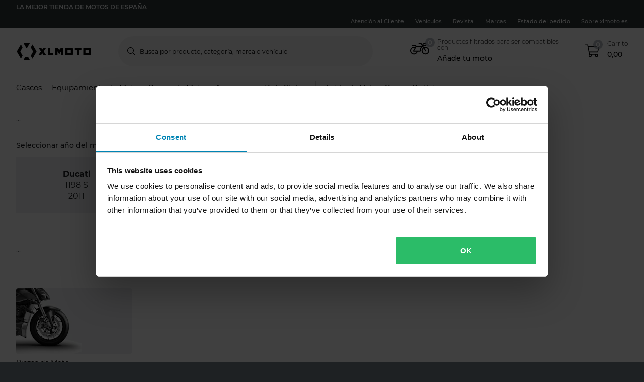

--- FILE ---
content_type: application/javascript; charset=UTF-8
request_url: https://dev.visualwebsiteoptimizer.com/j.php?a=772081&u=https%3A%2F%2Fwww.xlmoto.es%2Fpiezas-de-moto%2Fmanillares-y-controles_c20023%2Fducati-1198-s-superbike-2009_v2479&vn=2.2&ph=1&st=656.9249999997737&x=true
body_size: 14099
content:
(function(){function _vwo_err(e){function gE(e,a){return"https://dev.visualwebsiteoptimizer.com/ee.gif?a=772081&s=j.php&_cu="+encodeURIComponent(window.location.href)+"&e="+encodeURIComponent(e&&e.message&&e.message.substring(0,1e3)+"&vn=")+(e&&e.code?"&code="+e.code:"")+(e&&e.type?"&type="+e.type:"")+(e&&e.status?"&status="+e.status:"")+(a||"")}var vwo_e=gE(e);try{typeof navigator.sendBeacon==="function"?navigator.sendBeacon(vwo_e):(new Image).src=vwo_e}catch(err){}}try{var extE=0,prevMode=false;window._VWO_Jphp_StartTime = (window.performance && typeof window.performance.now === 'function' ? window.performance.now() : new Date().getTime());;;(function(){window._VWO=window._VWO||{};var aC=window._vwo_code;if(typeof aC==='undefined'){window._vwo_mt='dupCode';return;}if(window._VWO.sCL){window._vwo_mt='dupCode';window._VWO.sCDD=true;try{if(aC){clearTimeout(window._vwo_settings_timer);var h=document.querySelectorAll('#_vis_opt_path_hides');var x=h[h.length>1?1:0];x&&x.remove();}}catch(e){}return;}window._VWO.sCL=true;;window._vwo_mt="live";var localPreviewObject={};var previewKey="_vis_preview_"+772081;var wL=window.location;;try{localPreviewObject[previewKey]=window.localStorage.getItem(previewKey);JSON.parse(localPreviewObject[previewKey])}catch(e){localPreviewObject[previewKey]=""}try{window._vwo_tm="";var getMode=function(e){var n;if(window.name.indexOf(e)>-1){n=window.name}else{n=wL.search.match("_vwo_m=([^&]*)");n=n&&atob(decodeURIComponent(n[1]))}return n&&JSON.parse(n)};var ccMode=getMode("_vwo_cc");if(window.name.indexOf("_vis_heatmap")>-1||window.name.indexOf("_vis_editor")>-1||ccMode||window.name.indexOf("_vis_preview")>-1){try{if(ccMode){window._vwo_mt=decodeURIComponent(wL.search.match("_vwo_m=([^&]*)")[1])}else if(window.name&&JSON.parse(window.name)){window._vwo_mt=window.name}}catch(e){if(window._vwo_tm)window._vwo_mt=window._vwo_tm}}else if(window._vwo_tm.length){window._vwo_mt=window._vwo_tm}else if(location.href.indexOf("_vis_opt_preview_combination")!==-1&&location.href.indexOf("_vis_test_id")!==-1){window._vwo_mt="sharedPreview"}else if(localPreviewObject[previewKey]){window._vwo_mt=JSON.stringify(localPreviewObject)}if(window._vwo_mt!=="live"){;if(typeof extE!=="undefined"){extE=1}if(!getMode("_vwo_cc")){(function(){var cParam='';try{if(window.VWO&&window.VWO.appliedCampaigns){var campaigns=window.VWO.appliedCampaigns;for(var cId in campaigns){if(campaigns.hasOwnProperty(cId)){var v=campaigns[cId].v;if(cId&&v){cParam='&c='+cId+'-'+v+'-1';break;}}}}}catch(e){}var prevMode=false;_vwo_code.load('https://dev.visualwebsiteoptimizer.com/j.php?mode='+encodeURIComponent(window._vwo_mt)+'&a=772081&f=1&u='+encodeURIComponent(window._vis_opt_url||document.URL)+'&eventArch=true'+'&x=true'+cParam,{sL:window._vwo_code.sL});if(window._vwo_code.sL){prevMode=true;}})();}else{(function(){window._vwo_code&&window._vwo_code.finish();_vwo_ccc={u:"/j.php?a=772081&u=https%3A%2F%2Fwww.xlmoto.es%2Fpiezas-de-moto%2Fmanillares-y-controles_c20023%2Fducati-1198-s-superbike-2009_v2479&vn=2.2&ph=1&st=656.9249999997737&x=true"};var s=document.createElement("script");s.src="https://app.vwo.com/visitor-behavior-analysis/dist/codechecker/cc.min.js?r="+Math.random();document.head.appendChild(s)})()}}}catch(e){var vwo_e=new Image;vwo_e.src="https://dev.visualwebsiteoptimizer.com/ee.gif?s=mode_det&e="+encodeURIComponent(e&&e.stack&&e.stack.substring(0,1e3)+"&vn=");aC&&window._vwo_code.finish()}})();
;;window._vwo_cookieDomain="xlmoto.es";;;;_vwo_surveyAssetsBaseUrl="https://cdn.visualwebsiteoptimizer.com/";;if(prevMode){return}if(window._vwo_mt === "live"){window.VWO=window.VWO||[];window._vwo_acc_id=772081;window.VWO._=window.VWO._||{};;;window.VWO.visUuid="D51E9541C9A6CDB1A310CB21422CAC595|7eb4c1504751c18c78ab57d4735ccdb0";
;_vwo_code.sT=_vwo_code.finished();(function(c,a,e,d,b,z,g,sT){if(window.VWO._&&window.VWO._.isBot)return;const cookiePrefix=window._vwoCc&&window._vwoCc.cookiePrefix||"";const useLocalStorage=sT==="ls";const cookieName=cookiePrefix+"_vwo_uuid_v2";const escapedCookieName=cookieName.replace(/([.*+?^${}()|[\]\\])/g,"\\$1");const cookieDomain=g;function getValue(){if(useLocalStorage){return localStorage.getItem(cookieName)}else{const regex=new RegExp("(^|;\\s*)"+escapedCookieName+"=([^;]*)");const match=e.cookie.match(regex);return match?decodeURIComponent(match[2]):null}}function setValue(value,days){if(useLocalStorage){localStorage.setItem(cookieName,value)}else{e.cookie=cookieName+"="+value+"; expires="+new Date(864e5*days+ +new Date).toGMTString()+"; domain="+cookieDomain+"; path=/"}}let existingValue=null;if(sT){const cookieRegex=new RegExp("(^|;\\s*)"+escapedCookieName+"=([^;]*)");const cookieMatch=e.cookie.match(cookieRegex);const cookieValue=cookieMatch?decodeURIComponent(cookieMatch[2]):null;const lsValue=localStorage.getItem(cookieName);if(useLocalStorage){if(lsValue){existingValue=lsValue;if(cookieValue){e.cookie=cookieName+"=; expires=Thu, 01 Jan 1970 00:00:01 GMT; domain="+cookieDomain+"; path=/"}}else if(cookieValue){localStorage.setItem(cookieName,cookieValue);e.cookie=cookieName+"=; expires=Thu, 01 Jan 1970 00:00:01 GMT; domain="+cookieDomain+"; path=/";existingValue=cookieValue}}else{if(cookieValue){existingValue=cookieValue;if(lsValue){localStorage.removeItem(cookieName)}}else if(lsValue){e.cookie=cookieName+"="+lsValue+"; expires="+new Date(864e5*366+ +new Date).toGMTString()+"; domain="+cookieDomain+"; path=/";localStorage.removeItem(cookieName);existingValue=lsValue}}a=existingValue||a}else{const regex=new RegExp("(^|;\\s*)"+escapedCookieName+"=([^;]*)");const match=e.cookie.match(regex);a=match?decodeURIComponent(match[2]):a}-1==e.cookie.indexOf("_vis_opt_out")&&-1==d.location.href.indexOf("vwo_opt_out=1")&&(window.VWO.visUuid=a),a=a.split("|"),b=new Image,g=window._vis_opt_domain||c||d.location.hostname.replace(/^www\./,""),b.src="https://dev.visualwebsiteoptimizer.com/eu01/v.gif?cd="+(window._vis_opt_cookieDays||0)+"&a=772081&d="+encodeURIComponent(d.location.hostname.replace(/^www\./,"") || c)+"&u="+a[0]+"&h="+a[1]+"&t="+z,d.vwo_iehack_queue=[b],setValue(a.join("|"),366)})("xlmoto.es",window.VWO.visUuid,document,window,0,_vwo_code.sT,"xlmoto.es","false"||null);
;clearTimeout(window._vwo_settings_timer);window._vwo_settings_timer=null;;;;;var vwoCode=window._vwo_code;if(vwoCode.filterConfig&&vwoCode.filterConfig.filterTime==="balanced"){vwoCode.removeLoaderAndOverlay()}var vwo_CIF=false;var UAP=false;;;var _vwo_style=document.getElementById('_vis_opt_path_hides'),_vwo_css=(vwoCode.hide_element_style?vwoCode.hide_element_style():'{opacity:0 !important;filter:alpha(opacity=0) !important;background:none !important;transition:none !important;}')+':root {--vwo-el-opacity:0 !important;--vwo-el-filter:alpha(opacity=0) !important;--vwo-el-bg:none !important;--vwo-el-ts:none !important;}',_vwo_text="" + _vwo_css;if (_vwo_style) { var e = _vwo_style.classList.contains("_vis_hide_layer") && _vwo_style; if (UAP && !UAP() && vwo_CIF && !vwo_CIF()) { e ? e.parentNode.removeChild(e) : _vwo_style.parentNode.removeChild(_vwo_style) } else { if (e) { var t = _vwo_style = document.createElement("style"), o = document.getElementsByTagName("head")[0], s = document.querySelector("#vwoCode"); t.setAttribute("id", "_vis_opt_path_hides"), s && t.setAttribute("nonce", s.nonce), t.setAttribute("type", "text/css"), o.appendChild(t) } if (_vwo_style.styleSheet) _vwo_style.styleSheet.cssText = _vwo_text; else { var l = document.createTextNode(_vwo_text); _vwo_style.appendChild(l) } e ? e.parentNode.removeChild(e) : _vwo_style.removeChild(_vwo_style.childNodes[0])}};window.VWO.ssMeta = { enabled: 0, noSS: 0 };;;VWO._=VWO._||{};window._vwo_clicks=false;VWO._.allSettings=(function(){return{dataStore:{campaigns:{83:{"pgre":true,"globalCode":[],"metrics":[{"type":"m","id":1,"metricId":1307182},{"type":"m","id":2,"metricId":286933},{"type":"m","id":3,"metricId":274078},{"type":"m","id":4,"metricId":1378686},{"type":"g","id":7,"metricId":0},{"type":"m","id":8,"metricId":1543166},{"type":"m","id":9,"metricId":1650090},{"type":"m","id":10,"metricId":1284268},{"type":"m","id":11,"metricId":1623468},{"type":"m","id":12,"metricId":1623462},{"type":"m","id":13,"metricId":1647180},{"type":"m","id":14,"metricId":1904990}],"manual":false,"mt":{"11":"16342287","2":"2239996","3":"2099497","12":"16342284","14":"19730543","4":"15151769","13":"16612320","1":"12151705","7":"21663484","8":"15285266","9":"16620135","10":"12151696"},"id":83,"triggers":["21663250"],"ss":{"cta":0,"js":{"1":"\n\n(function () {\n    vwo_$(document).ready(function () {\n        const CAMPAIGN_ID = 'pg24mx32';\n        if (getCookie('lc-qa')) {\n            if (!window[`${CAMPAIGN_ID}Generate`]) {\n                runChecker();\n            }\n        }\n\n        function runChecker() {\n            waitFor(() => {\n                return document.querySelector('.m-product-pricing') || document.querySelector('.m-product-pricing__price')\n            })\n                .then(() => {\n                    if (isTargetedPage()) {\n                        window[`${CAMPAIGN_ID}Generate`] = true;\n                    }\n                })\n                .catch(() => { });\n        }\n\n        function waitFor(conditionFn, options = {}) {\n            const { signal, stopAfter = 7000, stopIf } = options;\n\n            return new Promise((resolve, reject) => {\n                const interval = 50;\n                let stoppedBy = '';\n                let value;\n\n                signal && signal.addEventListener('abort', () => { stoppedBy = 'signal'; });\n                window.setTimeout(() => { stoppedBy = 'stopAfter timeout'; }, stopAfter);\n\n                (function _innerWaitFor() {\n                    try { stopIf?.() && (stoppedBy = 'stopIf condition'); } catch (e) { \/* silent *\/ }\n                    if (stoppedBy) { reject(Error(`waitFor stopped: by ${stoppedBy}`)); return; } try { value = conditionFn(); } catch (e) { \/* silent *\/ }\n                    value ? resolve(value) : window.setTimeout(_innerWaitFor, interval);\n                })();\n            });\n        }\n\n        function isTargetedPage() {\n            return window.location.pathname.includes('product') || window.location.pathname === '\/racetent';\n        }\n\n        function getCookie(name) {\n            let match = document.cookie.match(new RegExp('(?:^|; )' + name + '=([^;]*)'));\n            return match ? match[1] : '';\n        }\n\n    });\n})()\n\/\/# sourceURL=url:\/\/LeanConvert\/pg24mx32\/targeting\/js.js\n"},"pu":"_vwo_u.cm('eO','js','1')","csa":1},"urlRegex":"||||||","combs":{"2":0.99,"1":0.01},"pg_config":["3083464"],"stag":0,"pc_traffic":100,"exclude_url":"","version":4,"ps":true,"goals":{"11":{"identifier":"vwo_pageView","mca":false,"type":"CUSTOM_GOAL"},"2":{"identifier":"vwo_pageView","mca":false,"type":"CUSTOM_GOAL"},"3":{"identifier":"vwo_pageView","mca":false,"type":"CUSTOM_GOAL"},"12":{"identifier":"vwo_pageView","mca":false,"type":"CUSTOM_GOAL"},"14":{"identifier":"lcPg32IIconHover","mca":false,"type":"CUSTOM_GOAL"},"4":{"identifier":"gtm.purchase-v2","mca":false,"type":"REVENUE_TRACKING","revenueProp":"orderTotalSek"},"13":{"identifier":"vwo_dom_click","mca":false,"url":["o-mobile-header__carticon","o-desktop-header__navigation__drawers__item__minicart"],"type":"CUSTOM_GOAL"},"1":{"identifier":"vwo_dom_click","mca":false,"url":["o-productpage__add-to-cart"],"type":"CUSTOM_GOAL"},"7":{"identifier":null,"mca":false,"url":"._vwo_coal_1750068556482","type":"CUSTOM_GOAL"},"8":{"identifier":"vwo_pageView","mca":false,"type":"CUSTOM_GOAL"},"9":{"identifier":"gtm.purchase-v2","mca":false,"type":"CUSTOM_GOAL"},"10":{"identifier":"vwo_bounce","mca":false,"type":"CUSTOM_GOAL"}},"status":"RUNNING","comb_n":{"2":"Variation-1","1":"Control"},"ep":1761577614000,"type":"VISUAL_AB","clickmap":0,"multiple_domains":0,"ibe":0,"muts":{"post":{"refresh":true,"enabled":true}},"segment_code":"((_vwo_t.cm('eO', 'poll','_vwo_s().f_in(_vwo_s().gC(\\'lc-qa\\'),\\'3\\')') && _vwo_t.cm('eO', 'poll','_vwo_s().f_in(_vwo_s().jv(\\'pg24mx32Generate\\'),\\'true\\')')))","name":"c-pg24mx32-rrp-tool-tip [sand]","sections":{"1":{"segment":{"2":1,"1":1},"globalWidgetSnippetIds":{"2":[],"1":[]},"variations":{"2":[{"xpath":"HEAD","tag":"C_772081_83_1_2_0"},{"xpath":".qa-pdp-add-to-cart-btn","tag":"C_772081_83_1_2_1","rtag":"R_772081_83_1_2_1","dHE":true}],"1":[{"xpath":"DIV#wrapper > P-PROMOTIONS-RIBBON:first-child + P-ROUTE-TRANSITION-LOADER + P-CART-POPUPS + DIV > ROUTER-OUTLET:first-child + P-PRODUCT-PAGE > DIV:first-child > P-BREADCRUMBS:first-child + DIV > DIV:first-child > DIV:first-child > DIV:first-child + DIV > DIV:first-child > DIV:first-child > P-PRODUCT-PRICING:first-child + DIV + P-PRODUCT-PROMOTION-BOX + P-PRODUCT-PROMOTION-BOX + DIV > DIV:first-child + DIV > DIV:first-child > P-PRODUCT-VARIATIONS:first-child + P-BUTTON > BUTTON:first-child","tag":"C_772081_83_1_1_0","rtag":"R_772081_83_1_1_0","dHE":true}]},"editorXPaths":{"2":[],"1":[]},"variation_names":{"2":"Variation-1","1":"Control"},"path":"","triggers":[]}},"GTM":1,"varSegAllowed":false}, 93:{"pgre":true,"globalCode":[],"metrics":[{"type":"m","id":1,"metricId":1623462},{"type":"m","id":2,"metricId":1307182},{"type":"m","id":3,"metricId":1647180},{"type":"m","id":4,"metricId":1623468},{"type":"m","id":5,"metricId":1650090},{"type":"m","id":7,"metricId":1284268},{"type":"m","id":8,"metricId":1925045},{"type":"m","id":9,"metricId":1972234},{"type":"m","id":10,"metricId":1972231}],"manual":false,"mt":{"2":"12151705","3":"16612320","4":"16342287","5":"16620135","10":"20397034","7":"12151696","8":"20002987","9":"20397031","1":"16342284"},"id":93,"triggers":["22038733"],"ss":{"js":{"1":"(function () {\n    function getWindowStorage(o) { return window.lc = window.lc || {}, window.lc[o] = window.lc[o] || {}, window.lc[o]; }\n\n    const CAMPAIGN_ID = 'pg24mx31';\n    getWindowStorage(CAMPAIGN_ID);\n\n    vwo_$(document).ready(function () {\n        \/\/  if (getCookie('lc-qa')) {\n        if (!window[`${CAMPAIGN_ID}Generate`]) {\n            window[`${CAMPAIGN_ID}Generate`] = true;\n            console.info('lc-pg24mx31-targeting')\n        }\n        \/\/  }\n\n        function getCookie(name) {\n            let match = document.cookie.match(new RegExp('(^|;|;\\\\s)' + name + '=([^;]+)'));\n            return match && match[2] || '';\n        }\n    });\n})()\n\/\/# sourceURL=url:\/\/LeanConvert\/pg24mx31\/targeting\/js.js\n"},"pu":"_vwo_u.cm('eO','js','1')","csa":1},"urlRegex":"||||||","combs":{"3":0.33,"4":0.33,"1":0.01,"2":0.33},"pg_config":["3063910"],"stag":0,"pc_traffic":100,"exclude_url":"","version":4,"ps":true,"goals":{"2":{"identifier":"vwo_dom_click","mca":false,"url":["o-productpage__add-to-cart"],"type":"CUSTOM_GOAL"},"3":{"identifier":"vwo_dom_click","mca":false,"url":["o-mobile-header__carticon","o-desktop-header__navigation__drawers__item__minicart"],"type":"CUSTOM_GOAL"},"4":{"identifier":"vwo_pageView","mca":false,"type":"CUSTOM_GOAL"},"5":{"identifier":"gtm.purchase-v2","mca":false,"type":"CUSTOM_GOAL"},"10":{"identifier":"lcPg24Mx31TargetedAtb","mca":false,"type":"CUSTOM_GOAL"},"7":{"identifier":"vwo_bounce","mca":false,"type":"CUSTOM_GOAL"},"8":{"identifier":"vwo_dom_click","mca":false,"url":["p-productcard"],"type":"CUSTOM_GOAL"},"9":{"identifier":"lcPg24Mx31TargetedPdpViews","mca":false,"type":"CUSTOM_GOAL"},"1":{"identifier":"vwo_pageView","mca":false,"type":"CUSTOM_GOAL"}},"status":"RUNNING","comb_n":{"3":"Variation-1","4":"Variation-2","1":"Control","2":"Dafault"},"ep":1763635383000,"type":"VISUAL_AB","clickmap":0,"multiple_domains":0,"ibe":0,"muts":{"post":{"refresh":true,"enabled":true}},"segment_code":"(_vwo_t.cm('eO', 'poll','_vwo_s().f_in(_vwo_s().jv(\\'pg24mx31Generate\\'),\\'true\\')'))","name":"c-pg24mx31-most-viewed-vs-limited-edition [prod]","sections":{"1":{"segment":{"3":1,"4":1,"1":1,"2":1},"globalWidgetSnippetIds":{"3":[],"4":[],"1":[],"2":[]},"variations":{"3":[{"xpath":"HEAD","tag":"C_772081_93_1_3_0"}],"4":[{"xpath":"HEAD","tag":"C_772081_93_1_4_0"}],"1":[],"2":[{"cpath":".lc-pg24mx45,.m-product-card-info__listprice,.m-product-card-info__discount-percentage,.m-product-card-info__price,.m-product-pricing__percentage,.m-product-pricing__discount-info,.m-product-pricing__price,.m-xsell-product__discount,.m-xsell-product__original-price,.m-xsell-product__price,.m-checkout-list__item-content .qa-product-actual-price,.qa-product-original-price,.lc-pg24mx45-discount-row,p-checkout-bonus-price,.text-line-through,.text-red,.lc-pg24mx45-cart-summary,.row--summary:has(> .qa-product-discounts),.a-product-variation__price-comparison,.a-product-variation__price-current,.qa-ocd-item-original-price,.qa-ocd-item-actual-price,.a-product-discount-percentage,.m-product-pricing__original-price,.o-raceTent__variant .m-radio__content .textsize-smaller.text-gray-shark","tag":"C_772081_93_1_2_0","rtag":"R_772081_93_1_2_0","xpath":"HEAD"}]},"editorXPaths":{"3":[],"4":[],"1":[],"2":[]},"variation_names":{"3":"Variation-1","4":"Variation-2","1":"Control","2":"Dafault"},"path":"","triggers":[]}},"GTM":1,"varSegAllowed":false}, 87:{"pgre":true,"globalCode":[],"metrics":[{"type":"m","id":1,"metricId":1623462},{"type":"m","id":2,"metricId":1307182},{"type":"m","id":3,"metricId":1647180},{"type":"m","id":4,"metricId":1623468},{"type":"m","id":5,"metricId":1650090},{"type":"m","id":7,"metricId":1284268},{"type":"m","id":8,"metricId":1925045}],"manual":false,"mt":{"4":"16342287","5":"16620135","2":"12151705","3":"16612320","8":"20002987","7":"12151696","1":"16342284"},"id":87,"triggers":["21125620"],"ss":{"pu":"_vwo_t.cm('eO','dom.load')","csa":0},"urlRegex":"||||||","combs":{"2":0.99,"1":0.01},"pg_config":["3063910"],"stag":0,"pc_traffic":100,"exclude_url":"","version":4,"ps":true,"goals":{"4":{"identifier":"vwo_pageView","mca":false,"type":"CUSTOM_GOAL"},"5":{"identifier":"gtm.purchase-v2","mca":false,"type":"CUSTOM_GOAL"},"2":{"identifier":"vwo_dom_click","mca":false,"url":["o-productpage__add-to-cart"],"type":"CUSTOM_GOAL"},"3":{"identifier":"vwo_dom_click","mca":false,"url":["o-mobile-header__carticon","o-desktop-header__navigation__drawers__item__minicart"],"type":"CUSTOM_GOAL"},"8":{"identifier":"vwo_dom_click","mca":false,"url":["p-productcard"],"type":"CUSTOM_GOAL"},"7":{"identifier":"vwo_bounce","mca":false,"type":"CUSTOM_GOAL"},"1":{"identifier":"vwo_pageView","mca":false,"type":"CUSTOM_GOAL"}},"status":"RUNNING","comb_n":{"2":"Variation-1","1":"Control"},"ep":1762250987000,"type":"VISUAL_AB","clickmap":0,"multiple_domains":0,"ibe":0,"muts":{"post":{"refresh":true,"enabled":true}},"segment_code":"(_vwo_t.cm('eO', 'poll','_vwo_s().f_in(_vwo_s().gC(\\'lc-qa\\'),\\'1\\')'))","name":"c-pg24mx45-flags-on-pdp-plp-black-friday-vs-low-stock [sand]","sections":{"1":{"segment":{"2":1,"1":1},"globalWidgetSnippetIds":{"2":[],"1":[]},"variations":{"2":[{"cpath":".lc-pg24mx45,.m-product-card-info__listprice,.m-product-card-info__discount-percentage,.m-product-card-info__price,.m-product-pricing__percentage,.m-product-pricing__discount-info,.m-product-pricing__price,.m-xsell-product__discount,.m-xsell-product__original-price,.m-xsell-product__price,.m-checkout-list__item-content .qa-product-actual-price,.qa-product-original-price,.lc-pg24mx45-discount-row,p-checkout-bonus-price,.text-line-through,.text-red,.lc-pg24mx45-cart-summary,.row--summary:has(> .qa-product-discounts),.a-product-variation__price-comparison,.a-product-variation__price-current,.qa-ocd-item-original-price,.qa-ocd-item-actual-price,.a-product-discount-percentage,.m-product-pricing__original-price,.o-raceTent__variant .m-radio__content .textsize-smaller.text-gray-shark","tag":"C_772081_87_1_2_0","rtag":"R_772081_87_1_2_0","xpath":"HEAD"}],"1":[]},"editorXPaths":{"2":[],"1":[]},"variation_names":{"2":"Variation-1","1":"Control"},"path":"","triggers":[]}},"GTM":1,"varSegAllowed":false}, 97:{"pgre":true,"globalCode":[],"metrics":[{"type":"m","id":1,"metricId":1307182},{"type":"m","id":2,"metricId":286933},{"type":"m","id":3,"metricId":274078},{"type":"m","id":4,"metricId":1378686},{"type":"g","id":7,"metricId":0},{"type":"m","id":8,"metricId":1543166},{"type":"m","id":9,"metricId":1650090},{"type":"m","id":10,"metricId":1284268},{"type":"m","id":11,"metricId":1623468},{"type":"m","id":12,"metricId":1623462},{"type":"m","id":13,"metricId":1647180},{"type":"m","id":14,"metricId":1887230}],"manual":false,"mt":{"11":"16342287","2":"2239996","3":"2099497","12":"16342284","14":"19412156","4":"15151769","13":"16612320","1":"12151705","7":"21898717","8":"15285266","9":"16620135","10":"12151696"},"id":97,"triggers":["21897172"],"ss":{"cta":0,"js":{"1":"(function () {\n    function getWindowStorage(o) { return window.lc = window.lc || {}, window.lc[o] = window.lc[o] || {}, window.lc[o]; }\n\n    const CAMPAIGN_ID = 'pg24mx39';\n    getWindowStorage(CAMPAIGN_ID);\n\n    (function () {\n        vwo_$(document).ready(function () {\n            console.log('VWO Targeting JS loaded for campaign:', CAMPAIGN_ID);\n            if (getCookie('lc-qa')) {\n                if (!window[`${CAMPAIGN_ID}Generate`]) {\n                    runChecker();\n                }\n            }\n\n            function runChecker() {\n                {\n                    waitFor(() => document.querySelector('.o-desktop-header__menu') || document.querySelector('.o-mobile-header__searchbar') || document.querySelector('.o-desktop-header-checkout'))\n                        .then(() => {\n                            if (isTargetedPage()) {\n                                window[`${CAMPAIGN_ID}Generate`] = true;\n                            }\n                        })\n                        .catch(() => { });\n                }\n            }\n            function isTargetedPage() {\n                var isTargeted = false;\n                if (window.location.pathname.includes('product')) {\n                    isTargeted = true;\n                } else if (window.location.pathname.includes('checkout')) {\n                    isTargeted = true;\n                } else if (window.location.pathname === ('\/')) {\n                    isTargeted = true;\n                }\n\n                return isTargeted;\n            }\n\n            function waitFor(conditionFn, options = {}) {\n                const { signal, stopAfter = 7000, stopIf } = options;\n\n                return new Promise((resolve, reject) => {\n                    const interval = 50;\n                    let stoppedBy = '';\n                    let value;\n\n                    signal && signal.addEventListener('abort', () => { stoppedBy = 'signal'; });\n                    window.setTimeout(() => { stoppedBy = 'stopAfter timeout'; }, stopAfter);\n\n                    (function _innerWaitFor() {\n                        try { stopIf?.() && (stoppedBy = 'stopIf condition'); } catch (e) { \/* silent *\/ }\n                        if (stoppedBy) { reject(Error(`waitFor stopped: by ${stoppedBy}`)); return; } try { value = conditionFn(); } catch (e) { \/* silent *\/ }\n                        value ? resolve(value) : window.setTimeout(_innerWaitFor, interval);\n                    })();\n                });\n            }\n\n            function getCookie(name) {\n                let match = document.cookie.match(new RegExp('(^|;|;\\\\s)' + name + '=([^;]+)'));\n                return match && match[2] || '';\n            }\n        });\n    })();\n})()\n\/\/# sourceURL=url:\/\/LeanConvert\/pg24mx39\/targeting\/js.js\n"},"pu":"_vwo_u.cm('eO','js','1')","csa":1},"urlRegex":"||||||","combs":{"2":0.99,"1":0.01},"pg_config":["3083464"],"stag":0,"pc_traffic":100,"exclude_url":"","version":4,"ps":true,"goals":{"11":{"identifier":"vwo_pageView","mca":false,"type":"CUSTOM_GOAL"},"2":{"identifier":"vwo_pageView","mca":false,"type":"CUSTOM_GOAL"},"3":{"identifier":"vwo_pageView","mca":false,"type":"CUSTOM_GOAL"},"12":{"identifier":"vwo_pageView","mca":false,"type":"CUSTOM_GOAL"},"14":{"identifier":"lcPg39LearnMoreClick","mca":false,"type":"CUSTOM_GOAL"},"4":{"identifier":"gtm.purchase-v2","mca":false,"type":"REVENUE_TRACKING","revenueProp":"orderTotalSek"},"13":{"identifier":"vwo_dom_click","mca":false,"url":["o-mobile-header__carticon","o-desktop-header__navigation__drawers__item__minicart"],"type":"CUSTOM_GOAL"},"1":{"identifier":"vwo_dom_click","mca":false,"url":["o-productpage__add-to-cart"],"type":"CUSTOM_GOAL"},"7":{"identifier":null,"mca":false,"url":"._vwo_coal_1750068556482","type":"CUSTOM_GOAL"},"8":{"identifier":"vwo_pageView","mca":false,"type":"CUSTOM_GOAL"},"9":{"identifier":"gtm.purchase-v2","mca":false,"type":"CUSTOM_GOAL"},"10":{"identifier":"vwo_bounce","mca":false,"type":"CUSTOM_GOAL"}},"status":"RUNNING","comb_n":{"2":"Variation-1","1":"Control"},"ep":1766071959000,"type":"VISUAL_AB","clickmap":0,"multiple_domains":0,"ibe":0,"muts":{"post":{"refresh":true,"enabled":true}},"segment_code":"((_vwo_t.cm('eO', 'poll','_vwo_s().f_in(_vwo_s().gC(\\'lc-qa\\'),\\'2\\')') && _vwo_t.cm('eO', 'poll','_vwo_s().f_in(_vwo_s().jv(\\'pg24mx39Generate\\'),\\'true\\')')))","name":"c-pg24mx39-price-match-banner[sand]","sections":{"1":{"segment":{"2":1,"1":1},"globalWidgetSnippetIds":{"2":[],"1":[]},"variations":{"2":[{"xpath":"HEAD","tag":"C_772081_97_1_2_0"},{"xpath":".qa-pdp-add-to-cart-btn","tag":"C_772081_97_1_2_1","rtag":"R_772081_97_1_2_1","dHE":true}],"1":[{"xpath":"DIV#wrapper > P-PROMOTIONS-RIBBON:first-child + P-ROUTE-TRANSITION-LOADER + P-CART-POPUPS + DIV > ROUTER-OUTLET:first-child + P-PRODUCT-PAGE > DIV:first-child > P-BREADCRUMBS:first-child + DIV > DIV:first-child > DIV:first-child > DIV:first-child + DIV > DIV:first-child > DIV:first-child > P-PRODUCT-PRICING:first-child + DIV + P-PRODUCT-PROMOTION-BOX + P-PRODUCT-PROMOTION-BOX + DIV > DIV:first-child + DIV > DIV:first-child > P-PRODUCT-VARIATIONS:first-child + P-BUTTON > BUTTON:first-child","tag":"C_772081_97_1_1_0","rtag":"R_772081_97_1_1_0","dHE":true}]},"editorXPaths":{"2":[],"1":[]},"variation_names":{"2":"Variation-1","1":"Control"},"path":"","triggers":[]}},"GTM":1,"varSegAllowed":false}, 101:{"UA":[],"metrics":[{"type":"m","id":1,"metricId":1650090}],"mt":{"1":"16620135"},"pc_traffic":100,"muts":{"post":{"refresh":true,"enabled":true}},"status":"RUNNING","exclude_url":"","comb_n":{"2":"Variation-1","1":"Control"},"segment_code":"true","GTM":1,"varSegAllowed":false,"pgre":true,"globalCode":[],"manual":false,"cEV":1,"id":101,"triggers":["21688072"],"ss":null,"urlRegex":"","combs":{"2":0.5,"1":0.5},"stag":1,"version":4,"sections":{"1":{"segment":{"2":1,"1":1},"globalWidgetSnippetIds":{"2":[],"1":[]},"variations":{"2":[],"1":[]},"editorXPaths":{"2":[],"1":[]},"variation_names":{"2":"Variation-1","1":"Control"},"path":"","triggers":[]}},"aMTP":1,"type":"VISUAL_AB","ep":1768480560000,"ps":true,"ibe":0,"multiple_domains":0,"clickmap":0,"name":"24mx.COM TEST","goals":{"1":{"identifier":"gtm.purchase-v2","mca":false,"type":"CUSTOM_GOAL"}},"sV":1,"pg_config":["3129283"]}, 98:{"UA":[],"metrics":[{"type":"m","id":1,"metricId":1650090},{"type":"m","id":2,"metricId":1925045},{"type":"m","id":3,"metricId":1623414},{"type":"m","id":4,"metricId":1307182}],"mt":{"3":"16342278","4":"12151705","1":"16620135","2":"20002987"},"pc_traffic":100,"muts":{"post":{"refresh":true,"enabled":true}},"status":"RUNNING","exclude_url":"","comb_n":{"2":"Variation-1","1":"Control"},"segment_code":"true","GTM":1,"varSegAllowed":false,"pgre":true,"globalCode":[],"manual":false,"cEV":1,"id":98,"triggers":["21688072"],"ss":null,"urlRegex":"","combs":{"2":0.5,"1":0.5},"stag":1,"version":4,"sections":{"1":{"segment":{"2":1,"1":1},"globalWidgetSnippetIds":{"2":[],"1":[]},"variations":{"2":[],"1":[]},"editorXPaths":{"2":[],"1":[]},"variation_names":{"2":"Variation-1","1":"Control"},"path":"","triggers":[]}},"aMTP":1,"type":"VISUAL_AB","ep":1767961220000,"ps":true,"ibe":0,"multiple_domains":0,"clickmap":0,"name":"Campaign 98","goals":{"3":{"identifier":"vwo_dom_click","mca":false,"url":".lc-pg24mx11-category","type":"CUSTOM_GOAL"},"4":{"identifier":"vwo_dom_click","mca":false,"url":["o-productpage__add-to-cart"],"type":"CUSTOM_GOAL"},"1":{"identifier":"gtm.purchase-v2","mca":false,"type":"CUSTOM_GOAL"},"2":{"identifier":"vwo_dom_click","mca":false,"url":["p-productcard"],"type":"CUSTOM_GOAL"}},"sV":1,"pg_config":["3111616"]}},changeSets:{},plugins:{"ACCTZ":"GMT","IP":"18.116.200.64","LIBINFO":{"EVAD":{"HASH":"","LIB_SUFFIX":""},"HEATMAP_HELPER":{"HASH":"c5d6deded200bc44b99989eeb81688a4br"},"SURVEY":{"HASH":"26c3d4886040fa9c2a9d64ea634f2facbr"},"OPA":{"PATH":"\/4.0","HASH":"47280cdd59145596dbd65a7c3edabdc2br"},"TRACK":{"HASH":"13868f8d526ad3d74df131c9d3ab264bbr","LIB_SUFFIX":""},"WORKER":{"HASH":"70faafffa0475802f5ee03ca5ff74179br"},"SURVEY_HTML":{"HASH":"9e434dd4255da1c47c8475dbe2dcce30br"},"SURVEY_DEBUG_EVENTS":{"HASH":"070e0146fac2addb72df1f8a77c73552br"},"DEBUGGER_UI":{"HASH":"ac2f1194867fde41993ef74a1081ed6bbr"}},"GEO":{"cn":"United States","vn":"geoip2","c":"Columbus","rn":"Ohio","cc":"US","conC":"NA","r":"OH","cEU":""},"UA":{"ps":"desktop:false:Mac OS X:10.15.7:ClaudeBot:1:Spider","os":"MacOS","dt":"spider","br":"Other","de":"Other"},"DACDNCONFIG":{"DNDOFST":1000,"jsConfig":{"ivocpa":false,"earc":1,"ele":1,"ge":1,"vqe":false,"ast":0,"se":1,"m360":1},"SD":false,"debugEvt":false,"DLRE":false,"SPA":true,"BSECJ":false,"aSM":false,"FB":false,"CKLV":false,"CINSTJS":false,"CRECJS":false,"eNC":false,"IAF":false,"SST":false,"SPAR":false,"DT":{"SEGMENTCODE":"function(){ return _vwo_s().f_e(_vwo_s().dt(),'mobile') };","DELAYAFTERTRIGGER":1000,"DEVICE":"mobile","TC":"function(){ return _vwo_t.cm('eO','js',VWO._.dtc.ctId); };"},"CJ":false,"CSHS":false,"AST":false,"UCP":false,"SCC":"{\"cache\":0}","DONT_IOS":false,"PRTHD":false,"RDBG":false},"PIICONFIG":false},vwoData:{"gC":null,"pR":[]},crossDomain:{},integrations:{"83":{"GTM":1},"93":{"GTM":1},"87":{"GTM":1},"97":{"GTM":1},"101":{"GTM":1,"UA":{}},"98":{"GTM":1,"UA":{}}},events:{"vwo_dom_hover":{},"vwo_fmeSdkInit":{},"vwo_tabOut":{},"vwo_tabIn":{},"vwo_copy":{},"vwo_quickBack":{},"vwo_cursorThrashed":{},"vwo_recommendation_block_shown":{},"vwo_errorOnPage":{},"revenue":{},"vwo_surveyQuestionAttempted":{},"vwo_orientationChanged":{},"vwo_appTerminated":{},"vwo_appComesInForeground":{},"vwo_appLaunched":{},"vwo_fling":{},"vwo_doubleTap":{},"vwo_page_session_count":{},"vwo_rC":{},"vwo_survey_surveyCompleted":{},"vwo_survey_reachedThankyou":{},"vwo_survey_questionAttempted":{},"vwo_survey_display":{},"vwo_survey_close":{},"vwo_customConversion":{},"vwo_leaveIntent":{},"vwo_conversion":{},"vwo_timer":{"nS":["timeSpent"]},"lcPg24Mx33PopupTrigger":{},"lcPg24Mx31TargetedPdpViews":{},"lcPg24Mx31TargetedAtb":{},"lcPg24Mx36TargetedAtb":{},"lcPg24Mx36TargetedPdpViews":{},"vwo_repeatedHovered":{},"vwo_repeatedScrolled":{},"lcPg34SeeProductCtaClick":{},"lcPg32IIconHover":{},"vwo_mouseout":{},"lcPg28ExitRate":{},"lcPg28PopupShow":{},"lcPg39LearnMoreClick":{},"lcPg24Mx16Scroll":{},"lcPg24Mx15CartView":{},"lcPg24Mx15SearchProductClick":{},"lcPg24Mx15HomepageVisit":{},"lcPg11CartVisit":{},"lcPg11HpScroll":{},"gtm.purchase-v2":{},"lcPg7ModalCtaClick":{},"lcPg7ModalClose":{},"lcTest":{},"lcPg4ManualBannerClick":{},"vwo_newSessionCreated":{},"vwo_syncVisitorProp":{},"vwo_appGoesInBackground":{},"vwo_dom_submit":{},"vwo_networkChanged":{},"vwo_autoCapture":{},"vwo_zoom":{},"vwo_longPress":{},"vwo_analyzeForm":{},"vwo_scroll":{},"vwo_variationShown":{},"vwo_singleTap":{},"vwo_appNotResponding":{},"vwo_appCrashed":{},"vwo_dom_click":{"nS":["target.innerText","target"]},"vwo_dom_scroll":{"nS":["pxBottom","bottom","top","pxTop"]},"vwo_vA":{},"revenueTest":{},"vwo_sessionSync":{},"vwo_customTrigger":{},"vwo_screenViewed":{},"vwo_pageView":{},"vwo_log":{},"vwo_survey_complete":{},"vwo_sdkDebug":{},"vwo_survey_attempt":{},"vwo_trackGoalVisited":{},"vwo_revenue":{},"vwo_surveyQuestionSubmitted":{},"vwo_goalVisit":{"nS":["expId"]},"vwo_surveyCompleted":{},"vwo_analyzeRecording":{},"vwo_analyzeHeatmap":{},"vwo_survey_questionShown":{},"purchase":{},"vwo_survey_submit":{},"lcPg28SignUp":{},"lcPg34BannerPdpView":{},"lcPg34VariantAtbClick":{},"vwo_performance":{},"vwo_sdkUsageStats":{},"vwo_debugLogs":{},"vwo_selection":{},"vwo_pageRefreshed":{},"vwo_surveyAttempted":{},"vwo_surveyQuestionDisplayed":{},"vwo_surveyDisplayed":{},"vwo_surveyClosed":{},"vwo_pageUnload":{},"vwo_surveyExtraData":{}},visitorProps:{"vwo_email":{},"vwo_domain":{}},uuid:"D51E9541C9A6CDB1A310CB21422CAC595",syV:{},syE:{},cSE:{},CIF:false,syncEvent:"sessionCreated",syncAttr:"sessionCreated"},sCIds:{},oCids:["83","93","87","97","101","98"],triggers:{"21897169":{"cnds":[{"id":0,"event":"vwo_postInit","filters":[[["tags.ce97_4_1"],"exec"]]}]},"21897172":{"cnds":["a",{"event":"vwo_mutationObserved","id":2},{"event":"vwo_notRedirecting","id":4,"filters":[]},{"event":"vwo_visibilityTriggered","id":5,"filters":[]},["o",{"id":1000,"event":"vwo_timer","filters":[["storage.cookies.lc-qa","eq","2"],["window.pg24mx39Generate","eq","true"]],"exitTrigger":"21897169"},{"id":1001,"event":"vwo_pageView","filters":[["storage.cookies.lc-qa","eq","2"],["window.pg24mx39Generate","eq","true"]]}],["o",{"id":500,"event":"vwo_pageView","filters":[["storage.cookies._vis_opt_exp_97_combi","nbl"]]},{"id":1003,"event":"vwo_pageView","filters":[]}]],"dslv":2},"22038730":{"cnds":[{"id":0,"event":"vwo_postInit","filters":[[["tags.ce93_4_1"],"exec"]]}]},"22038733":{"cnds":["a",{"event":"vwo_mutationObserved","id":2},{"event":"vwo_notRedirecting","id":4,"filters":[]},{"event":"vwo_visibilityTriggered","id":5,"filters":[]},["o",{"id":1000,"event":"vwo_timer","filters":[["tags.js_c22097d36755a66db0e004fd81549c32","eq","true"]],"exitTrigger":"22038730"},{"id":1001,"event":"vwo_pageView","filters":[["tags.js_c22097d36755a66db0e004fd81549c32","eq","true"]]}],{"id":1003,"event":"vwo_pageView","filters":[]}],"dslv":2},"21898717":{"cnds":[{"id":1000,"event":"vwo_dom_click","filters":[["event.target","sel","._vwo_coal_1750068556482"]]}],"dslv":2},"19412156":{"cnds":[{"id":1000,"event":"lcPg39LearnMoreClick","filters":[]}],"dslv":2},"20002987":{"cnds":[{"id":1000,"event":"vwo_dom_click","filters":[["event.target","sel","p-productcard"]]}],"dslv":2},"20397031":{"cnds":[{"id":1000,"event":"lcPg24Mx31TargetedPdpViews","filters":[]}],"dslv":2},"20397034":{"cnds":[{"id":1000,"event":"lcPg24Mx31TargetedAtb","filters":[]}],"dslv":2},"21663247":{"cnds":[{"id":0,"event":"vwo_postInit","filters":[[["tags.ce83_4_1"],"exec"]]}]},"21663250":{"cnds":["a",{"event":"vwo_mutationObserved","id":2},{"event":"vwo_notRedirecting","id":4,"filters":[]},{"event":"vwo_visibilityTriggered","id":5,"filters":[]},["o",{"id":1000,"event":"vwo_timer","filters":[["storage.cookies.lc-qa","eq","3"],["window.pg24mx32Generate","eq","true"]],"exitTrigger":"21663247"},{"id":1001,"event":"vwo_pageView","filters":[["storage.cookies.lc-qa","eq","3"],["window.pg24mx32Generate","eq","true"]]}],["o",{"id":500,"event":"vwo_pageView","filters":[["storage.cookies._vis_opt_exp_83_combi","nbl"]]},{"id":1003,"event":"vwo_pageView","filters":[]}]],"dslv":2},"2":{"cnds":[{"event":"vwo_variationShown","id":100}]},"12151705":{"cnds":[{"id":1000,"event":"vwo_dom_click","filters":[["event.target","sel",".o-productpage__add-to-cart"]]}],"dslv":2},"2239996":{"cnds":[{"id":1000,"event":"vwo_pageView","filters":[["page.url","pgc","2994370"]]}],"dslv":2},"5":{"cnds":[{"event":"vwo_postInit","id":101}]},"15151769":{"cnds":[{"id":1000,"event":"gtm.purchase-v2","filters":[]}],"dslv":2},"21663484":{"cnds":[{"id":1000,"event":"vwo_dom_click","filters":[["event.target","sel","._vwo_coal_1750068556482"]]}],"dslv":2},"8":{"cnds":[{"event":"vwo_pageView","id":102}]},"16620135":{"cnds":[{"id":1000,"event":"gtm.purchase-v2","filters":[]}],"dslv":2},"12151696":{"cnds":[{"id":1000,"event":"vwo_pageView","filters":[]}],"dslv":2},"16342287":{"cnds":[{"id":1000,"event":"vwo_pageView","filters":[["page.url","pgc","2994370"]]}],"dslv":2},"75":{"cnds":[{"event":"vwo_urlChange","id":99}]},"16612320":{"cnds":[{"id":1000,"event":"vwo_dom_click","filters":[["event.target","sel",".o-mobile-header__carticon,.o-desktop-header__navigation__drawers__item__minicart"]]}],"dslv":2},"19730543":{"cnds":[{"id":1000,"event":"lcPg32IIconHover","filters":[]}],"dslv":2},"9":{"cnds":[{"event":"vwo_groupCampTriggered","id":105}]},"21125617":{"cnds":[{"id":0,"event":"vwo_dom_DOMContentLoaded"}]},"21125620":{"cnds":["a",{"id":1003,"event":"vwo_pageView","filters":[]},["o",{"id":500,"event":"vwo_pageView","filters":[["storage.cookies._vis_opt_exp_87_combi","nbl"]]},["a",{"event":"vwo_mutationObserved","id":2},{"event":"vwo_notRedirecting","id":4,"filters":[]},{"event":"vwo_visibilityTriggered","id":5,"filters":[]},["o",{"id":1000,"event":"vwo_timer","filters":[["storage.cookies.lc-qa","eq","1"]],"exitTrigger":"21125617"},{"id":1001,"event":"vwo_pageView","filters":[["storage.cookies.lc-qa","eq","1"]]}]]]],"dslv":2},"21688072":{"cnds":["a",{"event":"vwo_mutationObserved","id":2},{"event":"vwo_notRedirecting","id":4,"filters":[]},{"event":"vwo_visibilityTriggered","id":5,"filters":[]},{"id":1000,"event":"vwo_pageView","filters":[]},{"id":1002,"event":"vwo_pageView","filters":[]}],"dslv":2},"16342278":{"cnds":[{"id":1000,"event":"vwo_dom_click","filters":[["event.target","sel",".lc-pg24mx11-category"]]}],"dslv":2},"11":{"cnds":[{"event":"vwo_dynDataFetched","id":105,"filters":[["event.state","eq",1]]}]},"16342284":{"cnds":[{"id":1000,"event":"vwo_pageView","filters":[["page.url","pgc","2994367"]]}],"dslv":2},"15285266":{"cnds":[{"id":1000,"event":"vwo_pageView","filters":[]}],"dslv":2},"2099497":{"cnds":[{"id":1000,"event":"vwo_pageView","filters":[["page.url","pgc","3013606"]]}],"dslv":2}},preTriggers:{},tags:{ce93_4_1:{ fn:function(executeTrigger, vwo_$) {
            ((function () {
    function getWindowStorage(o) { return window.lc = window.lc || {}, window.lc[o] = window.lc[o] || {}, window.lc[o]; }

    const CAMPAIGN_ID = 'pg24mx31';
    getWindowStorage(CAMPAIGN_ID);

    vwo_$(document).ready(function () {
        //  if (getCookie('lc-qa')) {
        if (!window[`${CAMPAIGN_ID}Generate`]) {
            window[`${CAMPAIGN_ID}Generate`] = true;
            console.info('lc-pg24mx31-targeting')
        }
        //  }

        function getCookie(name) {
            let match = document.cookie.match(new RegExp('(^|;|;\\s)' + name + '=([^;]+)'));
            return match && match[2] || '';
        }
    });
})()
//# sourceURL=url://LeanConvert/pg24mx31/targeting/js.js
)()
            }}, js_c22097d36755a66db0e004fd81549c32:{ fn:function() { return window.pg24mx31Generate }}, ce83_4_1:{ fn:function(executeTrigger, vwo_$) {
            (

(function () {
    vwo_$(document).ready(function () {
        const CAMPAIGN_ID = 'pg24mx32';
        if (getCookie('lc-qa')) {
            if (!window[`${CAMPAIGN_ID}Generate`]) {
                runChecker();
            }
        }

        function runChecker() {
            waitFor(() => {
                return document.querySelector('.m-product-pricing') || document.querySelector('.m-product-pricing__price')
            })
                .then(() => {
                    if (isTargetedPage()) {
                        window[`${CAMPAIGN_ID}Generate`] = true;
                    }
                })
                .catch(() => { });
        }

        function waitFor(conditionFn, options = {}) {
            const { signal, stopAfter = 7000, stopIf } = options;

            return new Promise((resolve, reject) => {
                const interval = 50;
                let stoppedBy = '';
                let value;

                signal && signal.addEventListener('abort', () => { stoppedBy = 'signal'; });
                window.setTimeout(() => { stoppedBy = 'stopAfter timeout'; }, stopAfter);

                (function _innerWaitFor() {
                    try { stopIf?.() && (stoppedBy = 'stopIf condition'); } catch (e) { /* silent */ }
                    if (stoppedBy) { reject(Error(`waitFor stopped: by ${stoppedBy}`)); return; } try { value = conditionFn(); } catch (e) { /* silent */ }
                    value ? resolve(value) : window.setTimeout(_innerWaitFor, interval);
                })();
            });
        }

        function isTargetedPage() {
            return window.location.pathname.includes('product') || window.location.pathname === '/racetent';
        }

        function getCookie(name) {
            let match = document.cookie.match(new RegExp('(?:^|; )' + name + '=([^;]*)'));
            return match ? match[1] : '';
        }

    });
})()
//# sourceURL=url://LeanConvert/pg24mx32/targeting/js.js
)()
            }}, ce97_4_1:{ fn:function(executeTrigger, vwo_$) {
            ((function () {
    function getWindowStorage(o) { return window.lc = window.lc || {}, window.lc[o] = window.lc[o] || {}, window.lc[o]; }

    const CAMPAIGN_ID = 'pg24mx39';
    getWindowStorage(CAMPAIGN_ID);

    (function () {
        vwo_$(document).ready(function () {
            console.log('VWO Targeting JS loaded for campaign:', CAMPAIGN_ID);
            if (getCookie('lc-qa')) {
                if (!window[`${CAMPAIGN_ID}Generate`]) {
                    runChecker();
                }
            }

            function runChecker() {
                {
                    waitFor(() => document.querySelector('.o-desktop-header__menu') || document.querySelector('.o-mobile-header__searchbar') || document.querySelector('.o-desktop-header-checkout'))
                        .then(() => {
                            if (isTargetedPage()) {
                                window[`${CAMPAIGN_ID}Generate`] = true;
                            }
                        })
                        .catch(() => { });
                }
            }
            function isTargetedPage() {
                var isTargeted = false;
                if (window.location.pathname.includes('product')) {
                    isTargeted = true;
                } else if (window.location.pathname.includes('checkout')) {
                    isTargeted = true;
                } else if (window.location.pathname === ('/')) {
                    isTargeted = true;
                }

                return isTargeted;
            }

            function waitFor(conditionFn, options = {}) {
                const { signal, stopAfter = 7000, stopIf } = options;

                return new Promise((resolve, reject) => {
                    const interval = 50;
                    let stoppedBy = '';
                    let value;

                    signal && signal.addEventListener('abort', () => { stoppedBy = 'signal'; });
                    window.setTimeout(() => { stoppedBy = 'stopAfter timeout'; }, stopAfter);

                    (function _innerWaitFor() {
                        try { stopIf?.() && (stoppedBy = 'stopIf condition'); } catch (e) { /* silent */ }
                        if (stoppedBy) { reject(Error(`waitFor stopped: by ${stoppedBy}`)); return; } try { value = conditionFn(); } catch (e) { /* silent */ }
                        value ? resolve(value) : window.setTimeout(_innerWaitFor, interval);
                    })();
                });
            }

            function getCookie(name) {
                let match = document.cookie.match(new RegExp('(^|;|;\\s)' + name + '=([^;]+)'));
                return match && match[2] || '';
            }
        });
    })();
})()
//# sourceURL=url://LeanConvert/pg24mx39/targeting/js.js
)()
            }}},rules:[{"tags":[{"priority":4,"id":"runCampaign","data":"campaigns.97"}],"triggers":["21897172"]},{"tags":[{"id":"metric","data":{"campaigns":[{"g":3,"c":98}],"type":"m"},"metricId":1623414}],"triggers":["16342278"]},{"tags":[{"priority":4,"id":"runCampaign","data":"campaigns.93"}],"triggers":["22038733"]},{"tags":[{"id":"metric","data":{"campaigns":[{"g":1,"c":83}],"type":"m"},"metricId":1307182},{"id":"metric","data":{"campaigns":[{"g":2,"c":93}],"type":"m"},"metricId":1307182},{"id":"metric","data":{"campaigns":[{"g":2,"c":87}],"type":"m"},"metricId":1307182},{"id":"metric","data":{"campaigns":[{"g":1,"c":97}],"type":"m"},"metricId":1307182},{"id":"metric","data":{"campaigns":[{"g":4,"c":98}],"type":"m"},"metricId":1307182}],"triggers":["12151705"]},{"tags":[{"id":"metric","data":{"campaigns":[{"g":2,"c":83}],"type":"m"},"metricId":286933},{"id":"metric","data":{"campaigns":[{"g":2,"c":97}],"type":"m"},"metricId":286933}],"triggers":["2239996"]},{"tags":[{"id":"metric","data":{"campaigns":[{"g":3,"c":83}],"type":"m"},"metricId":274078},{"id":"metric","data":{"campaigns":[{"g":3,"c":97}],"type":"m"},"metricId":274078}],"triggers":["2099497"]},{"tags":[{"id":"metric","data":{"campaigns":[{"g":4,"c":83}],"type":"m"},"metricId":1378686},{"id":"metric","data":{"campaigns":[{"g":4,"c":97}],"type":"m"},"metricId":1378686}],"triggers":["15151769"]},{"tags":[{"id":"metric","data":{"campaigns":[{"g":7,"c":83}],"type":"g"},"metricId":0}],"triggers":["21663484"]},{"tags":[{"id":"metric","data":{"campaigns":[{"g":8,"c":83}],"type":"m"},"metricId":1543166},{"id":"metric","data":{"campaigns":[{"g":8,"c":97}],"type":"m"},"metricId":1543166}],"triggers":["15285266"]},{"tags":[{"id":"metric","data":{"campaigns":[{"g":9,"c":83}],"type":"m"},"metricId":1650090},{"id":"metric","data":{"campaigns":[{"g":5,"c":93}],"type":"m"},"metricId":1650090},{"id":"metric","data":{"campaigns":[{"g":5,"c":87}],"type":"m"},"metricId":1650090},{"id":"metric","data":{"campaigns":[{"g":9,"c":97}],"type":"m"},"metricId":1650090},{"id":"metric","data":{"campaigns":[{"g":1,"c":101}],"type":"m"},"metricId":1650090},{"id":"metric","data":{"campaigns":[{"g":1,"c":98}],"type":"m"},"metricId":1650090}],"triggers":["16620135"]},{"tags":[{"id":"metric","data":{"campaigns":[{"g":10,"c":83}],"type":"m"},"metricId":1284268},{"id":"metric","data":{"campaigns":[{"g":7,"c":93}],"type":"m"},"metricId":1284268},{"id":"metric","data":{"campaigns":[{"g":7,"c":87}],"type":"m"},"metricId":1284268},{"id":"metric","data":{"campaigns":[{"g":10,"c":97}],"type":"m"},"metricId":1284268}],"triggers":["12151696"]},{"tags":[{"id":"metric","data":{"campaigns":[{"g":11,"c":83}],"type":"m"},"metricId":1623468},{"id":"metric","data":{"campaigns":[{"g":4,"c":93}],"type":"m"},"metricId":1623468},{"id":"metric","data":{"campaigns":[{"g":4,"c":87}],"type":"m"},"metricId":1623468},{"id":"metric","data":{"campaigns":[{"g":11,"c":97}],"type":"m"},"metricId":1623468}],"triggers":["16342287"]},{"tags":[{"id":"metric","data":{"campaigns":[{"g":12,"c":83}],"type":"m"},"metricId":1623462},{"id":"metric","data":{"campaigns":[{"g":1,"c":93}],"type":"m"},"metricId":1623462},{"id":"metric","data":{"campaigns":[{"g":1,"c":87}],"type":"m"},"metricId":1623462},{"id":"metric","data":{"campaigns":[{"g":12,"c":97}],"type":"m"},"metricId":1623462}],"triggers":["16342284"]},{"tags":[{"id":"metric","data":{"campaigns":[{"g":13,"c":83}],"type":"m"},"metricId":1647180},{"id":"metric","data":{"campaigns":[{"g":3,"c":93}],"type":"m"},"metricId":1647180},{"id":"metric","data":{"campaigns":[{"g":3,"c":87}],"type":"m"},"metricId":1647180},{"id":"metric","data":{"campaigns":[{"g":13,"c":97}],"type":"m"},"metricId":1647180}],"triggers":["16612320"]},{"tags":[{"id":"metric","data":{"campaigns":[{"g":14,"c":83}],"type":"m"},"metricId":1904990}],"triggers":["19730543"]},{"tags":[{"priority":4,"id":"runCampaign","data":"campaigns.83"}],"triggers":["21663250"]},{"tags":[{"priority":4,"id":"runCampaign","data":"campaigns.101"},{"priority":4,"triggerIds":["21688072"],"id":"runCampaign","data":"campaigns.98"}],"triggers":["21688072"]},{"tags":[{"id":"metric","data":{"campaigns":[{"g":14,"c":97}],"type":"m"},"metricId":1887230}],"triggers":["19412156"]},{"tags":[{"id":"metric","data":{"campaigns":[{"g":7,"c":97}],"type":"g"},"metricId":0}],"triggers":["21898717"]},{"tags":[{"priority":4,"id":"runCampaign","data":"campaigns.87"}],"triggers":["21125620"]},{"tags":[{"id":"metric","data":{"campaigns":[{"g":10,"c":93}],"type":"m"},"metricId":1972231}],"triggers":["20397034"]},{"tags":[{"id":"metric","data":{"campaigns":[{"g":8,"c":93}],"type":"m"},"metricId":1925045},{"id":"metric","data":{"campaigns":[{"g":8,"c":87}],"type":"m"},"metricId":1925045},{"id":"metric","data":{"campaigns":[{"g":2,"c":98}],"type":"m"},"metricId":1925045}],"triggers":["20002987"]},{"tags":[{"id":"metric","data":{"campaigns":[{"g":9,"c":93}],"type":"m"},"metricId":1972234}],"triggers":["20397031"]},{"tags":[{"priority":3,"id":"revaluateHiding"}],"triggers":["11"]},{"tags":[{"id":"urlChange"}],"triggers":["75"]},{"tags":[{"id":"checkEnvironment"}],"triggers":["5"]},{"tags":[{"id":"runTestCampaign"}],"triggers":["2"]},{"tags":[{"priority":2,"id":"groupCampaigns"},{"id":"prePostMutation","priority":3}],"triggers":["8"]},{"tags":[{"priority":2,"id":"visibilityService"}],"triggers":["9"]}],pages:{"ec":[{"2994373":{"inc":["o",["url","urlReg","(?i).*"]]}}]},pagesEval:{"ec":[2994373]},stags:{},domPath:{}}})();
;;var commonWrapper=function(argument){if(!argument){argument={valuesGetter:function(){return{}},valuesSetter:function(){},verifyData:function(){return{}}}}var getVisitorUuid=function(){if(window._vwo_acc_id>=1037725){return window.VWO&&window.VWO.get("visitor.id")}else{return window.VWO._&&window.VWO._.cookies&&window.VWO._.cookies.get("_vwo_uuid")}};var pollInterval=100;var timeout=6e4;return function(){var accountIntegrationSettings={};var _interval=null;function waitForAnalyticsVariables(){try{accountIntegrationSettings=argument.valuesGetter();accountIntegrationSettings.visitorUuid=getVisitorUuid()}catch(error){accountIntegrationSettings=undefined}if(accountIntegrationSettings&&argument.verifyData(accountIntegrationSettings)){argument.valuesSetter(accountIntegrationSettings);return 1}return 0}var currentTime=0;_interval=setInterval((function(){currentTime=currentTime||performance.now();var result=waitForAnalyticsVariables();if(result||performance.now()-currentTime>=timeout){clearInterval(_interval)}}),pollInterval)}};
        commonWrapper({valuesGetter:function(){return {"ga4s":0}},valuesSetter:function(data){var singleCall=data["ga4s"]||0;if(singleCall){window.sessionStorage.setItem("vwo-ga4-singlecall",true)}var ga4_device_id="";if(typeof window.VWO._.cookies!=="undefined"){ga4_device_id=window.VWO._.cookies.get("_ga")||""}if(ga4_device_id){window.vwo_ga4_uuid=ga4_device_id.split(".").slice(-2).join(".")}},verifyData:function(data){if(typeof window.VWO._.cookies!=="undefined"){return window.VWO._.cookies.get("_ga")||""}else{return false}}})();
        var pushBasedCommonWrapper=function(argument){var firedCamp={};if(!argument){argument={integrationName:"",getExperimentList:function(){},accountSettings:function(){},pushData:function(){}}}return function(){window.VWO=window.VWO||[];var getVisitorUuid=function(){if(window._vwo_acc_id>=1037725){return window.VWO&&window.VWO.get("visitor.id")}else{return window.VWO._&&window.VWO._.cookies&&window.VWO._.cookies.get("_vwo_uuid")}};var sendDebugLogsOld=function(expId,variationId,errorType,user_type,data){try{var errorPayload={f:argument["integrationName"]||"",a:window._vwo_acc_id,url:window.location.href,exp:expId,v:variationId,vwo_uuid:getVisitorUuid(),user_type:user_type};if(errorType=="initIntegrationCallback"){errorPayload["log_type"]="initIntegrationCallback";errorPayload["data"]=JSON.stringify(data||"")}else if(errorType=="timeout"){errorPayload["timeout"]=true}if(window.VWO._.customError){window.VWO._.customError({msg:"integration debug",url:window.location.href,lineno:"",colno:"",source:JSON.stringify(errorPayload)})}}catch(e){window.VWO._.customError&&window.VWO._.customError({msg:"integration debug failed",url:"",lineno:"",colno:"",source:""})}};var sendDebugLogs=function(expId,variationId,errorType,user_type){var eventName="vwo_debugLogs";var eventPayload={};try{eventPayload={intName:argument["integrationName"]||"",varId:variationId,expId:expId,type:errorType,vwo_uuid:getVisitorUuid(),user_type:user_type};if(window.VWO._.event){window.VWO._.event(eventName,eventPayload,{enableLogs:1})}}catch(e){eventPayload={msg:"integration event log failed",url:window.location.href};window.VWO._.event&&window.VWO._.event(eventName,eventPayload)}};var callbackFn=function(data){if(!data)return;var expId=data[1],variationId=data[2],repeated=data[0],singleCall=0,debug=0;var experimentList=argument.getExperimentList();var integrationName=argument["integrationName"]||"vwo";if(typeof argument.accountSettings==="function"){var accountSettings=argument.accountSettings();if(accountSettings){singleCall=accountSettings["singleCall"];debug=accountSettings["debug"]}}if(debug){sendDebugLogs(expId,variationId,"intCallTriggered",repeated);sendDebugLogsOld(expId,variationId,"initIntegrationCallback",repeated)}if(singleCall&&(repeated==="vS"||repeated==="vSS")||firedCamp[expId]){return}window.expList=window.expList||{};var expList=window.expList[integrationName]=window.expList[integrationName]||[];if(expId&&variationId&&["VISUAL_AB","VISUAL","SPLIT_URL"].indexOf(_vwo_exp[expId].type)>-1){if(experimentList.indexOf(+expId)!==-1){firedCamp[expId]=variationId;var visitorUuid=getVisitorUuid();var pollInterval=100;var currentTime=0;var timeout=6e4;var user_type=_vwo_exp[expId].exec?"vwo-retry":"vwo-new";var interval=setInterval((function(){if(expList.indexOf(expId)!==-1){clearInterval(interval);return}currentTime=currentTime||performance.now();var toClearInterval=argument.pushData(expId,variationId,visitorUuid);if(debug&&toClearInterval){sendDebugLogsOld(expId,variationId,"",user_type);sendDebugLogs(expId,variationId,"intDataPushed",user_type)}var isTimeout=performance.now()-currentTime>=timeout;if(isTimeout&&debug){sendDebugLogsOld(expId,variationId,"timeout",user_type);sendDebugLogs(expId,variationId,"intTimeout",user_type)}if(toClearInterval||isTimeout){clearInterval(interval)}if(toClearInterval){window.expList[integrationName].push(expId)}}),pollInterval||100)}}};window.VWO.push(["onVariationApplied",callbackFn]);window.VWO.push(["onVariationShownSent",callbackFn])}};
    var surveyDataCommonWrapper=function(argument){window._vwoFiredSurveyEvents=window._vwoFiredSurveyEvents||{};if(!argument){argument={getCampaignList:function(){return[]},surveyStatusChange:function(){},answerSubmitted:function(){}}}return function(){window.VWO=window.VWO||[];function getValuesFromAnswers(answers){return answers.map((function(ans){return ans.value}))}function generateHash(str){var hash=0;for(var i=0;i<str.length;i++){hash=(hash<<5)-hash+str.charCodeAt(i);hash|=0}return hash}function getEventKey(data,status){if(status==="surveySubmitted"){var values=getValuesFromAnswers(data.answers).join("|");return generateHash(data.surveyId+"_"+data.questionText+"_"+values)}else{return data.surveyId+"_"+status}}function commonSurveyCallback(data,callback,surveyStatus){if(!data)return;var surveyId=data.surveyId;var campaignList=argument.getCampaignList();if(surveyId&&campaignList.indexOf(+surveyId)!==-1){var eventKey=getEventKey(data,surveyStatus);if(window._vwoFiredSurveyEvents[eventKey])return;window._vwoFiredSurveyEvents[eventKey]=true;var surveyData={accountId:data.accountId,surveyId:data.surveyId,uuid:data.uuid};if(surveyStatus==="surveySubmitted"){Object.assign(surveyData,{questionType:data.questionType,questionText:data.questionText,answers:data.answers,answersValue:getValuesFromAnswers(data.answers),skipped:data.skipped})}var pollInterval=100;var currentTime=0;var timeout=6e4;var interval=setInterval((function(){currentTime=currentTime||performance.now();var done=callback(surveyId,surveyStatus,surveyData);var expired=performance.now()-currentTime>=timeout;if(done||expired){window._vwoFiredSurveyEvents[eventKey]=true;clearInterval(interval)}}),pollInterval)}}window.VWO.push(["onSurveyShown",function(data){commonSurveyCallback(data,argument.surveyStatusChange,"surveyShown")}]);window.VWO.push(["onSurveyCompleted",function(data){commonSurveyCallback(data,argument.surveyStatusChange,"surveyCompleted")}]);window.VWO.push(["onSurveyAnswerSubmitted",function(data){commonSurveyCallback(data,argument.answerSubmitted,"surveySubmitted")}])}};
    (function(){var VWOOmniTemp={};window.VWOOmni=window.VWOOmni||{};for(var key in VWOOmniTemp)Object.prototype.hasOwnProperty.call(VWOOmniTemp,key)&&(window.VWOOmni[key]=VWOOmniTemp[key]);window._vwoIntegrationsLoaded=1;pushBasedCommonWrapper({integrationName:"GA4",getExperimentList:function(){return [101,98,97,93,87,83]},accountSettings:function(){var accountIntegrationSettings={"manualSetup":false,"setupVia":"","dataVariable":""};if(accountIntegrationSettings["debugType"]=="ga4"&&accountIntegrationSettings["debug"]){accountIntegrationSettings["debug"]=1}else{accountIntegrationSettings["debug"]=0}return accountIntegrationSettings},pushData:function(expId,variationId){var accountIntegrationSettings={"manualSetup":false,"setupVia":"","dataVariable":""};var ga4Setup=accountIntegrationSettings["setupVia"]||"gtag";if(typeof window.gtag!=="undefined"&&ga4Setup=="gtag"){window.gtag("event","VWO",{vwo_campaign_name:window._vwo_exp[expId].name+":"+expId,vwo_variation_name:window._vwo_exp[expId].comb_n[variationId]+":"+variationId});window.gtag("event","experience_impression",{exp_variant_string:"VWO-"+expId+"-"+variationId});return true}return false}})();pushBasedCommonWrapper({integrationName:"GA4-GTM",getExperimentList:function(){return [101,98,97,93,87,83]},accountSettings:function(){var accountIntegrationSettings={"manualSetup":false,"setupVia":"","dataVariable":""};if(accountIntegrationSettings["debugType"]=="gtm"&&accountIntegrationSettings["debug"]){accountIntegrationSettings["debug"]=1}else{accountIntegrationSettings["debug"]=0}return accountIntegrationSettings},pushData:function(expId,variationId){var accountIntegrationSettings={"manualSetup":false,"setupVia":"","dataVariable":""};var ga4Setup=accountIntegrationSettings["setupVia"]||"gtm";var dataVariable=accountIntegrationSettings["dataVariable"]||"dataLayer";if(typeof window[dataVariable]!=="undefined"&&ga4Setup=="gtm"){window[dataVariable].push({event:"vwo-data-push-ga4",vwo_exp_variant_string:"VWO-"+expId+"-"+variationId});return true}return false}})();
        ;})();(function(){window.VWO=window.VWO||[];var pollInterval=100;var _vis_data={};var intervalObj={};var analyticsTimerObj={};var experimentListObj={};window.VWO.push(["onVariationApplied",function(data){if(!data){return}var expId=data[1],variationId=data[2];if(expId&&variationId&&["VISUAL_AB","VISUAL","SPLIT_URL"].indexOf(window._vwo_exp[expId].type)>-1){}}])})();;
;var vD=VWO.data||{};VWO.data={content:{"fns":{"list":{"args":{"1":{}},"vn":1}}},as:"r1eu01.visualwebsiteoptimizer.com",dacdnUrl:"https://dev.visualwebsiteoptimizer.com",accountJSInfo:{"pc":{"t":0,"a":0},"rp":30,"noSS":false,"collUrl":"https:\/\/dev.visualwebsiteoptimizer.com\/eu01\/","tpc":{},"ts":1769002954}};for(var k in vD){VWO.data[k]=vD[k]};var gcpfb=function(a,loadFunc,status,err,success){function vwoErr() {_vwo_err({message:"Google_Cdn failing for " + a + ". Trying Fallback..",code:"cloudcdnerr",status:status});} if(a.indexOf("/cdn/")!==-1){loadFunc(a.replace("cdn/",""),err,success); vwoErr(); return true;} else if(a.indexOf("/dcdn/")!==-1&&a.indexOf("evad.js") !== -1){loadFunc(a.replace("dcdn/",""),err,success); vwoErr(); return true;}};window.VWO=window.VWO || [];window.VWO._= window.VWO._ || {};window.VWO._.gcpfb=gcpfb;;window._vwoCc = window._vwoCc || {}; if (typeof window._vwoCc.dAM === 'undefined') { window._vwoCc.dAM = 1; };var d={cookie:document.cookie,URL:document.URL,referrer:document.referrer};var w={VWO:{_:{}},location:{href:window.location.href,search:window.location.search},_vwoCc:window._vwoCc};;window._vwo_cdn="https://dev.visualwebsiteoptimizer.com/cdn/";window._vwo_apm_debug_cdn="https://dev.visualwebsiteoptimizer.com/cdn/";window.VWO._.useCdn=true;window.vwo_eT="br";window._VWO=window._VWO||{};window._VWO.fSeg={};window._VWO.dcdnUrl="/dcdn/settings.js";;window.VWO.sTs=1768994136;window._VWO._vis_nc_lib=window._vwo_cdn+"edrv/beta/nc-452e0b1468c7be076f600c665af55c4e.br.js";var loadWorker=function(url){_vwo_code.load(url, { dSC: true, onloadCb: function(xhr,a){window._vwo_wt_l=true;if(xhr.status===200 ||xhr.status===304){var code="var window="+JSON.stringify(w)+",document="+JSON.stringify(d)+";window.document=document;"+xhr.responseText;var blob=new Blob([code||"throw new Error('code not found!');"],{type:"application/javascript"}),url=URL.createObjectURL(blob); var CoreWorker = window.VWO.WorkerRef || window.Worker; window.mainThread={webWorker:new CoreWorker(url)};window.vwoChannelFW=new MessageChannel();window.vwoChannelToW=new MessageChannel();window.mainThread.webWorker.postMessage({vwoChannelToW:vwoChannelToW.port1,vwoChannelFW:vwoChannelFW.port2},[vwoChannelToW.port1, vwoChannelFW.port2]);if(!window._vwo_mt_f)return window._vwo_wt_f=true;_vwo_code.addScript({text:window._vwo_mt_f});delete window._vwo_mt_f}else{if(gcpfb(a,loadWorker,xhr.status)){return;}_vwo_code.finish("&e=loading_failure:"+a)}}, onerrorCb: function(a){if(gcpfb(a,loadWorker)){return;}window._vwo_wt_l=true;_vwo_code.finish("&e=loading_failure:"+a);}})};loadWorker("https://dev.visualwebsiteoptimizer.com/cdn/edrv/beta/worker-1863d6aa8f79bd9f31662c1d4f9b7cfa.br.js");;var _vis_opt_file;var _vis_opt_lib;var check_vn=function f(){try{var[r,n,t]=window.jQuery.fn.jquery.split(".").map(Number);return 2===r||1===r&&(4<n||4===n&&2<=t)}catch(r){return!1}};var uxj=vwoCode.use_existing_jquery&&typeof vwoCode.use_existing_jquery()!=="undefined";var lJy=uxj&&vwoCode.use_existing_jquery()&&check_vn();if(window.VWO._.allSettings.dataStore.previewExtraSettings!=undefined&&window.VWO._.allSettings.dataStore.previewExtraSettings.isSurveyPreviewMode){var surveyHash=window.VWO._.allSettings.dataStore.plugins.LIBINFO.SURVEY_DEBUG_EVENTS.HASH;var param1="evad.js?va=";var param2="&d=debugger_new";var param3="&sp=1&a=772081&sh="+surveyHash;_vis_opt_file=uxj?lJy?param1+"vanj"+param2:param1+"va_gq"+param2:param1+"edrv/beta/va_gq-b919d511ff242dbe11d5ad59bf40292c.br.js"+param2;_vis_opt_file=_vis_opt_file+param3;_vis_opt_lib="https://dev.visualwebsiteoptimizer.com/dcdn/"+_vis_opt_file}else if(window.VWO._.allSettings.dataStore.mode!=undefined&&window.VWO._.allSettings.dataStore.mode=="PREVIEW"){ var path1 = 'edrv/beta/pd_'; var path2 = window.VWO._.allSettings.dataStore.plugins.LIBINFO.EVAD.HASH + ".js"; ;if(typeof path1!=="undefined"&&path1){_vis_opt_file=uxj?lJy?path1+"vanj.js":path1+"va_gq"+path2:path1+"edrv/beta/va_gq-b919d511ff242dbe11d5ad59bf40292c.br.js"+path2;_vis_opt_lib="https://dev.visualwebsiteoptimizer.com/cdn/"+_vis_opt_file}_vis_opt_file=uxj?lJy?path1+"vanj.js":path1+"va_gq"+path2:path1+"edrv/beta/va_gq-b919d511ff242dbe11d5ad59bf40292c.br.js"+path2;_vis_opt_lib="https://dev.visualwebsiteoptimizer.com/cdn/"+_vis_opt_file}else{var vaGqFile="edrv/beta/va_gq-b919d511ff242dbe11d5ad59bf40292c.br.js";_vis_opt_file=uxj?lJy?"edrv/beta/vanj-8bab9129d83eae3649acea36e6118aee.br.js":vaGqFile:"edrv/beta/va_gq-b919d511ff242dbe11d5ad59bf40292c.br.js";if(_vis_opt_file.indexOf("vanj")>-1&&!check_vn()){_vis_opt_file=vaGqFile}}window._vwo_library_timer=setTimeout((function(){vwoCode.removeLoaderAndOverlay&&vwoCode.removeLoaderAndOverlay();vwoCode.finish()}),vwoCode.library_tolerance&&typeof vwoCode.library_tolerance()!=="undefined"?vwoCode.library_tolerance():2500),_vis_opt_lib=typeof _vis_opt_lib=="undefined"?window._vwo_cdn+_vis_opt_file:_vis_opt_lib;if(window.location.search.includes("trackingOff=true")){return}var loadLib=function(url){_vwo_code.load(url, { dSC: true, onloadCb:function(xhr,a){window._vwo_mt_l=true;if(xhr.status===200 || xhr.status===304){if(!window._vwo_wt_f)return window._vwo_mt_f=xhr.responseText;_vwo_code.addScript({text:xhr.responseText});delete window._vwo_wt_f;}else{if(gcpfb(a,loadLib,xhr.status)){return;}_vwo_code.finish("&e=loading_failure:"+a);}}, onerrorCb: function(a){if(gcpfb(a,loadLib)){return;}window._vwo_mt_l=true;_vwo_code.finish("&e=loading_failure:"+a);}})};loadLib(_vis_opt_lib);VWO.load_co=function(u,opts){return window._vwo_code.load(u,opts);};;;;}}catch(e){_vwo_code.finish();_vwo_code.removeLoaderAndOverlay&&_vwo_code.removeLoaderAndOverlay();_vwo_err(e);window.VWO.caE=1}})();


--- FILE ---
content_type: image/svg+xml
request_url: https://pierce-cms.imgix.net/WFS/Pierce-Site/xlmoto/Pierce-xlmoto/es_ES/Footer%20Image/Shipping%20Logos/Puntopack_Logo.svg?q=60&auto=format
body_size: 15780
content:
<?xml version="1.0" encoding="utf-8"?>
<svg xmlns="http://www.w3.org/2000/svg" xmlns:xlink="http://www.w3.org/1999/xlink" width="44" height="22" viewBox="0 0 44 22" fill="none">
<g clip-path="url(#clip0_762_1865)">
<rect width="44.4681" height="22" fill="url(#pattern0)"/>
</g>
<defs>
<pattern id="pattern0" patternContentUnits="objectBoundingBox" width="1" height="1">
<use xlink:href="#image0_762_1865" transform="translate(0 -0.00134027) scale(0.00393701 0.00795778)"/>
</pattern>
<clipPath id="clip0_762_1865">
<rect width="44" height="22" fill="white"/>
</clipPath>
<image id="image0_762_1865" width="254" height="126" xlink:href="[data-uri]"/>
</defs>
</svg>